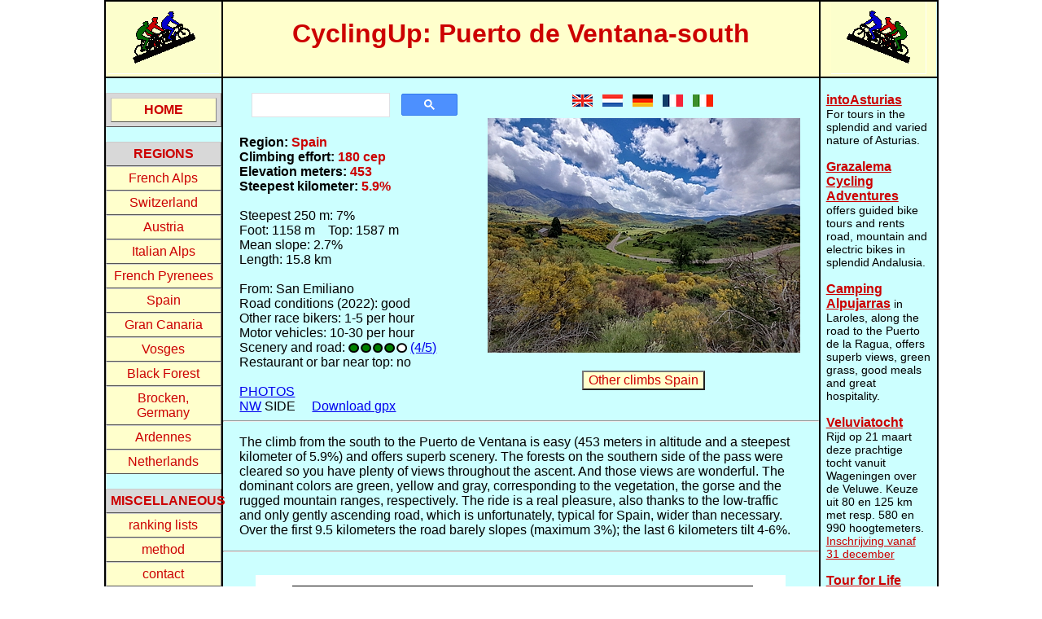

--- FILE ---
content_type: text/html
request_url: https://cyclingup.eu/english/Spain/Puerto_de_Ventana-south.php
body_size: 7957
content:

		   <!DOCTYPE html>

<head>

    <!-- Google tag (gtag.js) 
     stuurt info naar Google Analytics -->
    <script async src="https://www.googletagmanager.com/gtag/js?id=G-04R0H8DWPR"></script>
    <script>
       window.dataLayer = window.dataLayer || [];
       function gtag(){dataLayer.push(arguments);}
       gtag('js', new Date());

       gtag('config', 'G-04R0H8DWPR');
    </script>
    <META HTTP-EQUIV="Content-Type" CONTENT="text/html; charset=UTF-8">
	<META HTTP-EQUIV="language" content="en">
    <base href = "https://heuvelsfietsen.nl/">

    <title> Cycle the climb to Puerto de Ventana </title>

    <meta name="description" content="Profile, gpx and photos. Effort 180 cep, steepest km 5.9% and 453 elevation meters. From San Emiliano." /> 
 
    <meta name="keywords" content="cycling, biking, climb, col, pass, race bike, cycle,  
          data, height, height difference, elevation, steepness, slope,
          length, ranking, photos, profile, map, download, gps, gpx, track" />

    <style type="text/css">
       html, body, #map { height: 100%; margin: 0; }    </style>

    <link type="text/css" rel="stylesheet" href="https://cyclingup.eu/stylecyclingup.css">

	<meta charset="utf-8" />
	<meta name="viewport" content="width=device-width, initial-scale=1.0">
	
	<link rel="shortcut icon" type="image/x-icon" href="docs/images/favicon.ico" />

	<!-- Include Leaflet CSS file -->  
    <link rel="stylesheet" href="https://unpkg.com/leaflet@1.3.4/dist/leaflet.css" integrity="sha512-puBpdR0798OZvTTbP4A8Ix/l+A4dHDD0DGqYW6RQ+9jxkRFclaxxQb/SJAWZfWAkuyeQUytO7+7N4QKrDh+drA==" crossorigin=""/> 
    <!-- The purpose of jQuery is to make it much easier to use JavaScript on your website.
	     I probably need it to determine the location of the user (geolocation) 
	<script type='text/javascript' src='jquery.min.js'></script> -->	 
    <!-- Include Leaflet JavaScript file after Leaflet’s CSS -->
	<script src="https://unpkg.com/leaflet@1.3.4/dist/leaflet.js" integrity="sha512-nMMmRyTVoLYqjP9hrbed9S+FzjZHW5gY1TWCHA5ckwXZBadntCNs8kEqAWdrb9O7rxbCaA4lKTIWjDXZxflOcA==" crossorigin=""></script> 

    <!-- The file containing the lat-lon coordinates for the map -->	       
    <script type="text/javascript">
       var dataed = "https://cyclingup.eu/english/Spain/Puerto_de_Ventana-south.txt";
    </script>

    <!-- Javascript function for downloading files -->	
	<script src="https://cdnjs.cloudflare.com/ajax/libs/FileSaver.js/1.3.8/FileSaver.min.js"></script>
	
	<script>
       function saveFile(url) {
          var xhr = new XMLHttpRequest();
          xhr.responseType = 'blob';
          xhr.onload = function() {
             saveAs(xhr.response, 'Puerto de Ventana.gpx');
          };
          xhr.open('GET', url);
          xhr.send();
       };
    </script>
	
</head>


<body OnLoad="startPix(); load(dataed)" onunload="GUnload()">

<div id="whole_page">  

<div class="heading_mobile">

   <!-- Simulate a smartphone / tablet --> 

   <!-- Top Navigation Menu from 
        https://www.w3schools.com/howto/howto_js_mobile_navbar.asp -->
   <div class="topnav">
      <a href="https://cyclingup.eu/english/mainpage.php" class="homebar">HOME cyclingup.eu</a>
      <!-- Navigation links (hidden by default) -->
      <div id="toplinks">

	     <div class="subbar">
            <a> regions </a>
			<div id="linksregio">
               <a href="https://cyclingup.eu/english/France_Alps.php">     French Alps     </a>
               <a href="https://cyclingup.eu/english/Switzerland.php">     Switzerland     </a>
               <a href="https://cyclingup.eu/english/Austria.php">         Austria         </a>
               <a href="https://cyclingup.eu/english/Italy_Alps.php">      Italian Alps      </a>
               <a href="https://cyclingup.eu/english/Pyrenees.php">        French Pyrenees        </a>
               <a href="https://cyclingup.eu/english/Spain.php">           Spain           </a>
               <a href="https://cyclingup.eu/english/Gran_Canaria.php">    Gran Canaria    </a>
               <a href="https://cyclingup.eu/english/Vosges.php">          Vosges          </a>
               <a href="https://cyclingup.eu/english/Black_Forest.php">    Black Forest    </a>
               <a href="https://cyclingup.eu/english/Germany/Brocken.php"> Brocken, Germany </a>
               <a href="https://cyclingup.eu/english/Ardennes.php">        Ardennes        </a>
               <a href="https://heuvelsfietsen.nl/">                                       Netherlands     </a>
			</div>
			<a href="javascript:void(0);" class="downarrow" onclick="HideShowRegions()">
               <img src="https://heuvelsfietsen.nl/figuren/downward_arrow.png" width="50px" height="34px"
  			        alt="arrow downward"> </a>
            </a>
		 </div>
			
	     <div class="subbar">
            <a> ranking lists </a>
			<div id="linksranking">
               <a href="https://cyclingup.eu/english/zwaarte.php">  difficulty      </a>
               <a href="https://cyclingup.eu/english/helmax.php">   steepest kilometer </a>
               <a href="https://cyclingup.eu/english/heleff.php">   effective slope </a>
               <a href="https://cyclingup.eu/english/hoogtem.php">  elevation meters     </a>
               <a href="https://cyclingup.eu/english/beauties.php"> the beauties    </a>
			</div>
			<a href="javascript:void(0);" class="downarrow" onclick="HideShowRankings()">
               <img src="https://heuvelsfietsen.nl/figuren/downward_arrow.png" width="50px" height="34px"
  			        alt="arrow downward"> </a>
            </a>
		 </div>
			
         <a href="https://cyclingup.eu/english/methode_english.php"> method  </a>
         <a href="https://cyclingup.eu/english/contact_english.php"> contact </a>
         <a href="https://cyclingup.eu/linkscyclingup.php">   links   </a>
      </div>
      <!-- "Hamburger menu" / "Bar icon" to toggle the navigation links 
	       Icons come from https://fontawesome.com/icons/bars?style=solid -->
      <a href="javascript:void(0);" class="hamburger" onclick="HideShowMenu()">
         <img src="https://heuvelsfietsen.nl/figuren/small_hamburger2.png" width="50px" height="48px" 
		      alt="menu icon"> </a>
      </a>
   </div>

   <div class="search_facility_mobile">
      <div>

    <div class="GoogleSearchBox">
       <script async src="https://cse.google.com/cse.js?cx=70a446310fd934a5e">	   
       </script>
       <div class="gcse-searchbox-only"></div>
	</div>

    <div class="downloadApp">
       <button class="download_app"
		       onclick="location.href='https://play.google.com/store/apps/details?id=com.bikeup.cyclingup'"
		       style="color: #CC0000;
			          background-color: rgb(255, 255, 204);
	           type="button"> 
	      Download app 
       </button> 
    </div>

</div>
   </div>

       <div class="referOCCupMobile">   

       <button class="ocm"
	           onclick="location.href='https://cyclingup.eu/english/Spain.php'" 
	           type="button"> 
	           Other climbs Spain 
       </button>
	   
	</div>


   
 

   <hr class="lineTopMobile" width="100%" color="black"> 
    
   <div id="vlaggen_mobile">
	        &nbsp;
      <a class="nounderline" href="https://cyclingup.eu/english/Spain/Puerto_de_Ventana-south.php">
         <img src="https://heuvelsfietsen.nl/figuren/vlaggen/klein/United_Kingdom.png" width="25" height="15" alt="vlag"> </a>
      &nbsp;
      <a class="nounderline" href="https://cyclingup.eu/nederlands/Spain/Puerto_de_Ventana-south.php">
         <img src="https://heuvelsfietsen.nl/figuren/vlaggen/klein/Netherlands.png" width="25" height="15" alt="vlag"> </a>
      &nbsp;
      <a class="nounderline" href="https://cyclingup.eu/deutsch/Spain/Puerto_de_Ventana-south.php">
         <img src="https://heuvelsfietsen.nl/figuren/vlaggen/klein/Germany.png" width="25" height="15" alt="vlag"> </a>
      &nbsp;
      <a class="nounderline" href="https://cyclingup.eu/francais/Spain/Puerto_de_Ventana-south.php">
         <img src="https://heuvelsfietsen.nl/figuren/vlaggen/klein/France.png" width="25" height="15" alt="vlag"> </a>
      &nbsp;
      <a class="nounderline" href="https://cyclingup.eu/italiano/Spain/Puerto_de_Ventana-south.php">
         <img src="https://heuvelsfietsen.nl/figuren/vlaggen/klein/Italy.png" width="25" height="15" alt="vlag"> </a>
		 
   </div>

</div>   <!-- End div heading_mobile -->
<!-- Start of StatCounter Code for Default Guide 
   var sc_invisible bepaalt of het getal gelijk aan het aantal bezoekers
   zichtbaar is of niet-->

<script type="text/javascript">
   var sc_project=10209957; 
   var sc_invisible=1 ; 
   var sc_security="15120d04";
   var sc_text=4; 

   var scJsHost = (("https:" == document.location.protocol) ?
                    "https://secure." : "http://www.");
   document.write("<sc"+"ript type='text/javascript' src='" +
                  scJsHost+
                  "statcounter.com/counter/counter.js'></"+"script>");

</script>

<noscript><div class="statcounter"><a title="shopify traffic stats" 
   href="https://statcounter.com/shopify/"
   target="_blank">
   <img class="statcounter" src="https://c.statcounter.com/10209957/0/15120d04/0/"
      alt="shopify traffic stats"></a></div></noscript>

<!-- End of StatCounter Code for Default Guide -->
		 
<div class="titel_klim_smartphone">
   <h1> Puerto de Ventana-south </h1>
</div>

<div class="row">  

      <div class="logo">
      <img src="https://heuvelsfietsen.nl/figuren/logo_links.gif" 
		        width="136" height="89" alt="logo left">
   </div>      <!-- End div logo box -->

   <div class="titel_klim_desktop">
      <h1> CyclingUp: Puerto de Ventana-south </h1>     
   </div>      <!-- End div title box -->     

      <div class="logo">
      <img src="https://heuvelsfietsen.nl/figuren/logo_rechts.gif" 
		        width="117" height="89" alt="logo right">
   </div>     <!-- End div logo box --> 


</div>      <!-- End div row -->     

<div class="row">  

   <div class="left_column">
   
      <nav id="menu" style="width: 100%;">

<br>

<ul>
  <li><h2><a href="https://cyclingup.eu/english/mainpage.php"> HOME </a></h2>
</ul>

<br>

<ul>
  <li><h2>regions </h2>
    <ul>

         <li><a href="https://cyclingup.eu/english/France_Alps.php">     French Alps     </a></li>
         <li><a href="https://cyclingup.eu/english/Switzerland.php">     Switzerland     </a></li>
         <li><a href="https://cyclingup.eu/english/Austria.php">         Austria         </a></li>
         <li><a href="https://cyclingup.eu/english/Italy_Alps.php">      Italian Alps      </a></li>
         <li><a href="https://cyclingup.eu/english/Pyrenees.php">        French Pyrenees        </a></li>
         <li><a href="https://cyclingup.eu/english/Spain.php">           Spain           </a></li>
         <li><a href="https://cyclingup.eu/english/Gran_Canaria.php">    Gran Canaria    </a></li>
         <li><a href="https://cyclingup.eu/english/Vosges.php">          Vosges          </a></li>
         <li><a href="https://cyclingup.eu/english/Black_Forest.php">    Black Forest    </a></li>
         <li><a href="https://cyclingup.eu/english/Germany/Brocken.php"> Brocken, Germany </a></li>
         <li><a href="https://cyclingup.eu/english/Ardennes.php">        Ardennes        </a></li>
         <li><a href="https://heuvelsfietsen.nl/">                                       Netherlands     </a></li>
    </ul>
  </li>
</ul>

<br>

<ul>
  <li><h2> MISCELLANEOUS </h2>
    <ul>

       <li><a href="#"> ranking lists </a>
          <ul>
             <li><a href="https://cyclingup.eu/english/zwaarte.php">  difficulty      </a></li>
             <li><a href="https://cyclingup.eu/english/helmax.php">   steepest kilometer </a></li>
             <li><a href="https://cyclingup.eu/english/heleff.php">   effective slope </a></li>
             <li><a href="https://cyclingup.eu/english/hoogtem.php">  elevation meters     </a></li>
             <li><a href="https://cyclingup.eu/english/beauties.php"> the beauties    </a></li>
          </ul>
       </li>

       <li><a href="https://cyclingup.eu/english/methode_english.php"> method  </a></li>
       <li><a href="https://cyclingup.eu/english/contact_english.php"> contact </a></li>
       <li><a href="https://cyclingup.eu/linkscyclingup.php">   links   </a></li>

    </ul>
  </li>
</ul>

</nav>

	       
   </div>      <!-- End div left_column -->

   <div class="middle_column_climb">

      <div class="tabel_middenkolom_klim">

         <div class="tabel_rij_middenkolom">

            <div class="gegevens">
			
               <br>
			   <div class="SF_desktop" style="text-align: center;">
                  <div>

    <div class="GoogleSearchBox">
       <script async src="https://cse.google.com/cse.js?cx=70a446310fd934a5e">	   
       </script>
       <div class="gcse-searchbox-only"></div>
	</div>

    <div class="downloadApp">
       <button class="download_app"
		       onclick="location.href='https://play.google.com/store/apps/details?id=com.bikeup.heuvelsfietsen'"
		       style="color: #CC0000;
			          background-color: rgb(255, 255, 204);
	           type="button"> 
	      Download app 
       </button> 
    </div>

</div>

			   </div>
                              <strong> Region:           <span style="color:rgb(204,0,0)"> Spain                </span></strong> <br>
               <strong> Climbing effort:  <span style="color:rgb(204,0,0)"> 180 cep  </span></strong> <br>
               <strong> Elevation meters: <span style="color:rgb(204,0,0)"> 453    </span></strong> <br>
               <strong> Steepest kilometer:  <span style="color:rgb(204,0,0)"> 5.9% </span></strong> <br><br>
               Steepest 250 m: 7% <br>
               Foot: 1158&nbsp;m&nbsp;&nbsp;&nbsp;&nbsp;Top: 1587&nbsp;m <br>
               Mean slope: 2.7%<br>
               Length: 15.8&nbsp;km<br><br>
               From: San Emiliano <br>
               Road conditions (2022): good <br>
               Other race bikers: 1-5 per hour <br>
               Motor vehicles: 10-30 per hour <br>			 
               Scenery and road: 
                  <img class="iconsinfo"
                       src="https://heuvelsfietsen.nl/figuren/ikonen/bolletjes_landschap/Landschap_4.png" 
					   width="72" height="12" alt="circle landscape">
                  <a href="https://cyclingup.eu/english/experience_surroundings.php"> (4/5)</a> <br>
               Restaurant or bar near top: no <br><br>

               <a href="https://www.flickr.com/photos/bikeup/sets/72177720301907226"> PHOTOS</a>&nbsp&nbsp&nbsp&nbsp                
			   <br><a href="https://cyclingup.eu/english/Spain/Puerto_de_Ventana-north-west.php">NW</a> SIDE&nbsp&nbsp&nbsp&nbsp				  				
			   <a href="GPS/Spain/Puerto de Ventana-south.gpx">Download gpx</a>				  
               
			
			</div>
			
            <div class="foto_vlaggen">     <!-- Niet op smartphone -->

               <div id="vlaggen_desktop">
			   	        &nbsp;
      <a class="nounderline" href="https://cyclingup.eu/english/Spain/Puerto_de_Ventana-south.php">
         <img src="https://heuvelsfietsen.nl/figuren/vlaggen/klein/United_Kingdom.png" width="25" height="15" alt="vlag"> </a>
      &nbsp;
      <a class="nounderline" href="https://cyclingup.eu/nederlands/Spain/Puerto_de_Ventana-south.php">
         <img src="https://heuvelsfietsen.nl/figuren/vlaggen/klein/Netherlands.png" width="25" height="15" alt="vlag"> </a>
      &nbsp;
      <a class="nounderline" href="https://cyclingup.eu/deutsch/Spain/Puerto_de_Ventana-south.php">
         <img src="https://heuvelsfietsen.nl/figuren/vlaggen/klein/Germany.png" width="25" height="15" alt="vlag"> </a>
      &nbsp;
      <a class="nounderline" href="https://cyclingup.eu/francais/Spain/Puerto_de_Ventana-south.php">
         <img src="https://heuvelsfietsen.nl/figuren/vlaggen/klein/France.png" width="25" height="15" alt="vlag"> </a>
      &nbsp;
      <a class="nounderline" href="https://cyclingup.eu/italiano/Spain/Puerto_de_Ventana-south.php">
         <img src="https://heuvelsfietsen.nl/figuren/vlaggen/klein/Italy.png" width="25" height="15" alt="vlag"> </a>
		 
			   </div>

               <img class="photo_desktop"
			        src="https://heuvelsfietsen.nl/fotos/Spain/Puerto_de_Ventana-south_site.jpg" 
					width="384" height="288" alt="Puerto de Ventana-south">
					
			   <br><br>

               <button class="ocm"
			           onclick="location.href='https://cyclingup.eu/english/Spain.php'" 
			           type="button"> 
				  Other climbs Spain 
			   </button>

            </div>
			
         </div>      <!-- End tabel_rij_middenkolom -->     

      </div>      <!-- End div tabel middenkolom -->     

      <hr>

      <img class="profile_mobile" 
	       src="https://cyclingup.eu/english/Spain/profiles/Puerto_de_Ventana-south.png" 
		   alt="Profile Puerto de Ventana-south">
      <hr class="line_mobile"> 
	  
      <p id="tekst_klim">
      The climb from the south to the Puerto de Ventana
is easy (453 meters in altitude and a steepest kilometer of 5.9%)
and offers superb scenery.
The forests on the southern side of the pass were cleared
so you have plenty of views throughout the ascent.
And those views are wonderful.
The dominant colors are green, yellow and gray,
corresponding to the vegetation,
the gorse and the rugged mountain ranges, respectively.
The ride is a real pleasure, also thanks to the low-traffic
and only gently ascending road, 
which is unfortunately, typical for Spain, wider than necessary.
Over the first 9.5 kilometers the road barely slopes (maximum 3%);
the last 6 kilometers tilt 4-6%.	  </p>          

      <hr>
	  
      <img class="profile_desktop" 
	       src="https://cyclingup.eu/english/Spain/profiles/Puerto_de_Ventana-south.png" 
		   alt="Profile Puerto de Ventana-south">
      <img class="photo_mobile"
           src="https://heuvelsfietsen.nl/fotos/Spain/Puerto_de_Ventana-south_site.jpg" alt="Puerto de Ventana-south">

      <hr>
	  
      <div id="mapid" style="height: 659px"></div> 

   </div>      <!-- End div middle_column_climb -->     

   <div class="right_column">

      <br>
	  
      <div class="ads_region_climb">
                 <strong>
        <a style="color: #CC0000" href="https://intoasturias.com/"> 
              intoAsturias</a></strong>
		<br>
        For tours in the splendid and varied nature of Asturias.
        
		<br><br>
		
		<strong>
        <a style="color: #CC0000" href="https://www.grazalemacycling.com/"> 
              Grazalema Cycling Adventures</a></strong>
        offers guided bike tours 
		and rents road, mountain and electric bikes in splendid Andalusia. 

		<br><br>
        
		<strong>
        <a style="color: #CC0000" href="https://www.campingalpujarras.es/"> 
              Camping Alpujarras</a></strong>
        in Laroles, along the road to the Puerto de la Ragua,
        offers superb views, green grass, good meals and great hospitality. 

		<br><br>	  </div>

              <div class="ads_all_pages">
		
		   <strong>
           <a style="color: #CC0000" href="https://www.fietssport.nl/toertochten/59549/veluviatocht-2026">
                 Veluviatocht</a></strong>
		   <br>
           Rijd op 21 maart deze prachtige tocht vanuit Wageningen over de Veluwe. 
		   Keuze uit 80 en 125 km met resp. 580 en 990 hoogtemeters. 
		   <a style="color: #CC0000; font-size: 14px;" 
		      href="https://www.fietssport.nl/inschrijven/59549/veluviatocht-2026"> 
		   Inschrijving vanaf 31 december</a> 
 
           <!--
		   <strong>
           <a style="color: #CC0000" href="https://www.fietssport.nl/toertochten/56764/germania-klimtocht-2025">
                 Germania klimtocht</a></strong>
		   <br>
           Rijd op 30 augustus deze prachtige klimtocht vanuit Wageningen over de Veluwe, 
		   door Montferland, Reichswald en Rijk van Nijmegen. 
		   Keuze uit 105 en 155 km met resp. 750 en 1130 hoogtemeters. 
		   <a style="color: #CC0000; font-size: 14px;" 
		      href="https://www.fietssport.nl/inschrijven/56764/germania-klimtocht-2025"> 
		   Inschrijving vanaf 22 juni</a> 
           -->		   

           <!--
		   <strong>
           <a style="color: #CC0000" href="https://www.fietssport.nl/toertochten/56765/wageningse-wintertocht-2025">
                 Wageningse Wintertocht</a></strong>
		   <br>
           Rijd op 27 december deze prachtige MTB-tocht vanuit Wageningen over de Veluwe.
           Heerlijk een frisse neus halen na de kerstdagen.		   
		   Keuze uit 40 en 70 km. 
		   <a style="color: #CC0000; font-size: 14px;" 
		      href="https://www.fietssport.nl/inschrijven/56765/wageningse-wintertocht-2025"> 
		   Inschrijving</a>  
           -->		   

           <!--
		   <br><br>
		   <strong>
           <a style="color: #CC0000" href="https://www.nltourrides.nl/1k-ride/">
                 1K Ride</a></strong>
		   <br>
           Rijd op 15 juni deze tocht met meer dan 1000 hoogtemeters; 80, 120 of 145 kilometer vanuit Oosterbeek. 
		   <a style="color: #CC0000; font-size: 14px;" 
		      href="https://www.nltourrides.nl/1k-ride/#inschrijving"> Inschrijving</a> 
           -->		   

		   <br><br>

		   <strong>
           <a style="color: #CC0000" href="https://www.tourforlife.nl" 
                 onClick=”_gaq.push(['_trackEvent', 'External Link', 'Tour for Life link', 'link 1']);”>
                 Tour for Life</a></strong>
		   <br>
           Rijdt deze zomer de unieke en klassieke 8-daagse wielrentocht
           van Noord-Itali&euml; naar Zuid-Nederland voor 
           <a style="color: #CC0000; font-size: 14px;" 
		      href="https://www.artsenzondergrenzen.nl"> Artsen zonder Grenzen!</a>
		   
		</div>

        <!--
		
        <br><br>

        <div class="Google_ad">
		
           <script type="text/javascript">
              google_ad_client = "pub-9465183713883450";
              google_ad_width = 120;
              google_ad_height = 600;
              google_ad_format = "120x600_as";
              google_ad_type = "text";
              google_ad_channel = "";
              google_color_border = "FFFFFF";
              google_color_bg = "FFFFCC";
              google_color_link = "CC0000";
              google_color_text = "000000";
              google_color_url = "CC0000";
              google_ui_features = "rc:0";
           </script>

           <script type="text/javascript"
              src="https://pagead2.googlesyndication.com/pagead/show_ads.js">
           </script>
		
		</div>
		
		--> 
		
	
	   
   </div>     <!-- End div right_column --> 

</div>      <!-- End div row -->     

</div>      <!-- End div whole_page -->     

<script>
// Make sure that this code is called after the div and leaflet.js inclusion.

	var xmlhttp;

    if (window.XMLHttpRequest) {
       xmlhttp = new XMLHttpRequest();
    } else {
       xmlhttp = new ActiveXObject("Microsoft.XMLHTTP");
    }

    if (xmlhttp !== null) {
       xmlhttp.open("GET", dataed, false);
       xmlhttp.send();
       var texthere = xmlhttp.responseText;
    }
	
	var latcen, loncen, scale, dirbeg, dirend;

    var hillname, npunt, ireg, nsteil;
    var ichh = 16;
    var facs = 1.3;
    var hh = 0.5 * ichh;
    var sizex, sizey;
    var voeth = 1.2 * ichh;
    var hvoeth = 0.5 * voeth;
    var voetw = 2.4 * voeth;
    var topw = 2.1 * voeth;
    var footh = 1.42 * voeth;
    var hfooth = 0.5 * footh;
    var icontekst;

    lines = texthere.split("\n");

// === split each line into parts separated by "\t" and use the contents ===
    parts = lines[0].split("\t");
    hillname = parts[0];

    parts = lines[1].split("\t");
    latcen = parseFloat(parts[0]);
    loncen = parseFloat(parts[1]);
    scale = parseInt(parts[2]);

    parts = lines[2].split("\t");
    npunt = parseInt(parts[0]); 
    parts = lines[3].split("\t");
	var lat_punt = parseFloat(parts[0]);
	var lon_punt = parseFloat(parts[1]);
    var alle_punten = [ 
       [lat_punt, lon_punt]
    ];
    for (var ipunt=1; ipunt<npunt; ipunt++) {
       parts = lines[3+ipunt].split("\t");
       lat_punt = parseFloat(parts[0]);
       lon_punt = parseFloat(parts[1]);
	   alle_punten.push ( [lat_punt, lon_punt] );
    }
	
	parts = lines[npunt+3].split("\t");
    dirbeg = parseInt(parts[0]); 
    dirend = parseInt(parts[1]); 
    parts = lines[npunt+4].split("\t");
    nsteil = parseInt(parts[0]); 
    parts = lines[npunt+5].split("\t");

    var iconloc = new Array(nsteil);
    var markerslope = new Array(nsteil);
    var latst = new Array(nsteil);
    var lonst = new Array(nsteil);
    var perc  = new Array(nsteil);
    var st300 = new Array(nsteil);
    for (var isteil=0; isteil<nsteil; isteil++) {
       parts = lines[npunt+6+isteil].split("\t");
       perc[isteil]  = parseInt(parts[0]);
       latst[isteil] = parseFloat(parts[1]);
       lonst[isteil] = parseFloat(parts[2]);
       st300[isteil] = parseInt(parts[3]);
    }
	
    // nederland = 1: Nederland; nederland = 0: andere landen
    if (latcen > 49.0 && latcen < 53.5 && loncen > 3.0 && loncen < 7.5)
       {var nederland = 1;}
    else {var nederland = 0;}
	
    // Initialise a map.
	// By default, all mouse and touch interactions on the map are enabled, 
	//    and it has zoom and attribution controls.
	// setView call also returns the map object.
	var mymap = L.map('mapid').setView([latcen, loncen], scale);

	// Leaflet is provider-agnostic, 
	//    meaning that it doesn’t enforce a particular choice of providers 
	//    for tiles.
    // Tile providers are e.g. MapBox, Stamen and Thunderforest. 	
	
    var OpenStreetMap_Mapnik = L.tileLayer('https://{s}.tile.openstreetmap.org/{z}/{x}/{y}.png', {
	    maxZoom: 19,
	    attribution: '&copy; <a href="https://www.openstreetmap.org/copyright">OpenStreetMap</a>'
	}).addTo(mymap);
	
	L.control.scale ({ imperial: false}).addTo(mymap);

	var polyline = L.polyline(alle_punten, {
        color: 'red'
    }).addTo(mymap);

	var strn = ["m9","m8","m7","m6","m5","m4","m3","m2","m1","00","01","02","03","04","05","06","07","08","09","10","11","12","13","14","15","16","17","18","19","20","21","22","23","24","25"]; 

    for (isteil=0; isteil<nsteil; isteil++) {

	   ist = perc[isteil];
       if (ist >= 0 && ist < 10) {var sizex = 15;}
          else {var sizex = 17;}
	   sizey = 16;

       if (st300[isteil] == 1) {
          sizex = facs * sizex;
          sizey = facs * sizey;
          if (nederland == 1) {icontekst = "helling (%); deel van steilste 300 meter";}
             else             {icontekst = "slope (%); part of steepest kilometer";}
       }
       else {
          if (nederland == 1) {icontekst = "helling (%)";}
          else                {icontekst = "slope (%)";}
       }
	   
	   var myIcon = L.icon({
          iconUrl: "https://www.heuvelsfietsen.nl/figuren/ikonen/stik" + strn[ist+9] + ".png",
          iconSize: [sizex, sizey]
       });

	   var marker = L.marker ( [latst[isteil], lonst[isteil]],
	                           { title: icontekst,
                                 icon: myIcon } )
	                         .addTo(mymap);
							 
	}

    // Plaatst voeticoon aan voet helling
    if (nederland == 1) {
       url_IconVoet = "https://www.heuvelsfietsen.nl/figuren/ikonen/voet.png";
	   VoetHoogte = voeth;
    } 
	else {
       url_IconVoet = "https://www.heuvelsfietsen.nl/figuren/ikonen/foot.png";
	   VoetHoogte = footh;
	}
		 
	var IconVoet = L.icon({
        iconUrl: url_IconVoet,
        iconSize: [voetw, VoetHoogte],
		iconAnchor: [dirbeg * voetw, 0.5 * VoetHoogte]
    });

    var markervoet = L.marker ( alle_punten[0,0],
	                          { icon: IconVoet } )
	                         .addTo(mymap);
	
    // Plaatst topicoon aan top helling
    url_IconTop = "https://www.heuvelsfietsen.nl/figuren/ikonen/top.png";
		var IconTop = L.icon({
        iconUrl: url_IconTop,
        iconSize: [topw, voeth],
		iconAnchor: [dirend * topw, 0.5 * voeth]
    });

    var markertop = L.marker ( alle_punten[npunt-1,npunt-1],
	                          { icon: IconTop } )
	                         .addTo(mymap);
	
</script>




<!-- Javascript for menu small devices;
     from https://www.w3schools.com/howto/howto_js_mobile_navbar.asp --> 
<script type="text/javascript">
   /* Toggle between showing and hiding the navigation menu links when the user clicks on the hamburger menu / bar icon */
   function HideShowMenu() {
      var x = document.getElementById("toplinks");
      if (x.style.display === "block") {
         x.style.display = "none";
      } else {
         x.style.display = "block";
      }
   }
</script>

<script type="text/javascript">
   /* Toggle between showing and hiding the navigation menu links when the user clicks on the hamburger menu / bar icon */
   function HideShowRegions() {
      var x = document.getElementById("linksregio");
      if (x.style.display === "block") {
         x.style.display = "none";
      } else {
         x.style.display = "block";
      }
   }
</script>

<script type="text/javascript">
   /* Toggle between showing and hiding the navigation menu links when the user clicks on the hamburger menu / bar icon */
   function HideShowRankings() {
      var x = document.getElementById("linksranking");
      if (x.style.display === "block") {
         x.style.display = "none";
      } else {
         x.style.display = "block";
      }
   }
</script>

</body>

</html>

